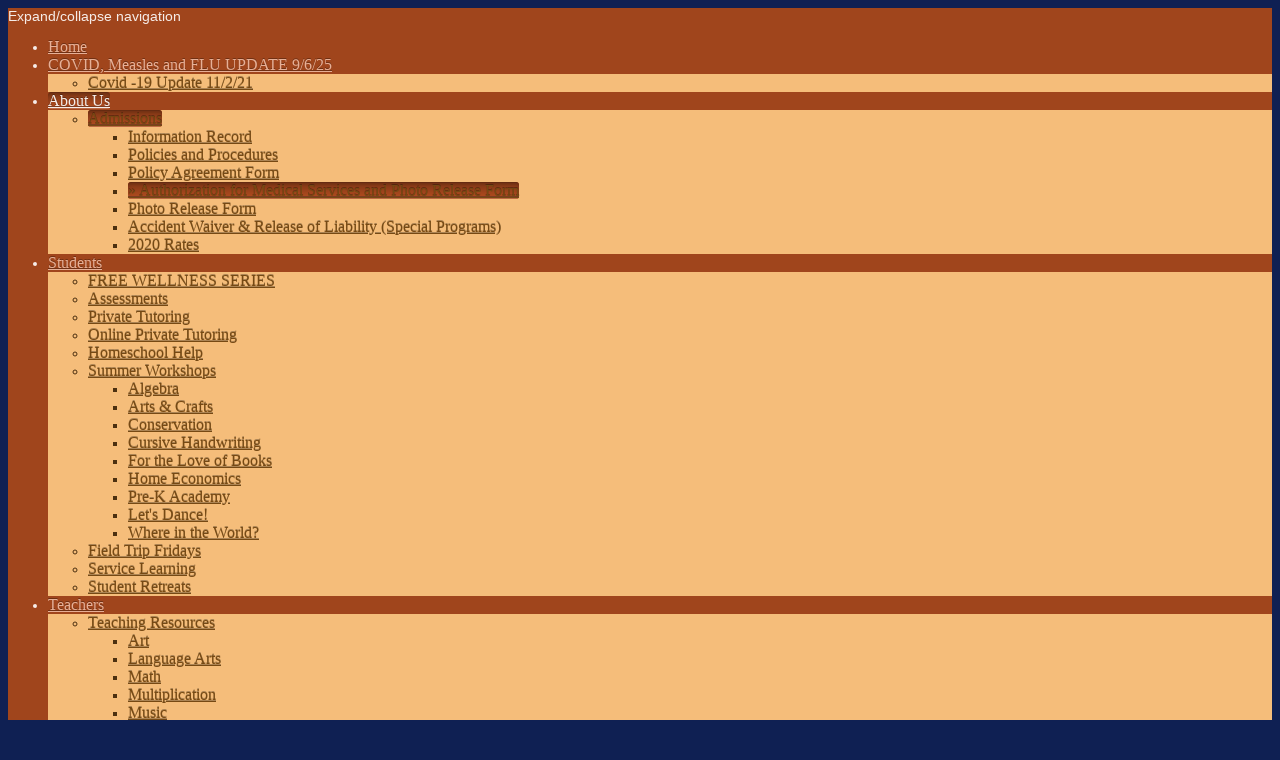

--- FILE ---
content_type: text/html; charset=UTF-8
request_url: https://www.catroncommunitylearning.com/about-us/admissions/authorization-for-medical-services-and-photo-release-form/
body_size: 8743
content:
<!DOCTYPE html>
<html lang="en"  ><head prefix="og: http://ogp.me/ns# fb: http://ogp.me/ns/fb# business: http://ogp.me/ns/business#">
    <meta http-equiv="Content-Type" content="text/html; charset=utf-8"/>
    <meta name="generator" content="IONOS MyWebsite"/>
        
    <link rel="dns-prefetch" href="//cdn.initial-website.com/"/>
    <link rel="dns-prefetch" href="//201.mod.mywebsite-editor.com"/>
    <link rel="dns-prefetch" href="https://201.sb.mywebsite-editor.com/"/>
    <link rel="shortcut icon" href="//cdn.initial-website.com/favicon.ico"/>
        <title>Catron Community Learning Center - Authorization for Medical Services and Photo Release Form</title>
    <style type="text/css">@media screen and (max-device-width: 1024px) {.diyw a.switchViewWeb {display: inline !important;}}</style>
    <style type="text/css">@media screen and (min-device-width: 1024px) {
            .mediumScreenDisabled { display:block }
            .smallScreenDisabled { display:block }
        }
        @media screen and (max-device-width: 1024px) { .mediumScreenDisabled { display:none } }
        @media screen and (max-device-width: 568px) { .smallScreenDisabled { display:none } }
                @media screen and (min-width: 1024px) {
            .mobilepreview .mediumScreenDisabled { display:block }
            .mobilepreview .smallScreenDisabled { display:block }
        }
        @media screen and (max-width: 1024px) { .mobilepreview .mediumScreenDisabled { display:none } }
        @media screen and (max-width: 568px) { .mobilepreview .smallScreenDisabled { display:none } }</style>
    <meta name="viewport" content="width=device-width, initial-scale=1, maximum-scale=1, minimal-ui"/>

<meta name="format-detection" content="telephone=no"/>
        <meta name="keywords" content="Tutoring, Tutor, Summer Programs, Summer Activities, Student Retreats, Retreat Director, Pre-Kindergarten, Reading Resources, Math Resources"/>
            <meta name="description" content="New page"/>
            <meta name="robots" content="index,follow"/>
        <link href="//cdn.initial-website.com/templates/2033/style.css?1758547156484" rel="stylesheet" type="text/css"/>
    <link href="https://www.catroncommunitylearning.com/s/style/theming.css?1707750867" rel="stylesheet" type="text/css"/>
    <link href="//cdn.initial-website.com/app/cdn/min/group/web.css?1758547156484" rel="stylesheet" type="text/css"/>
<link href="//cdn.initial-website.com/app/cdn/min/moduleserver/css/en_US/common,facebook,shoppingbasket?1758547156484" rel="stylesheet" type="text/css"/>
    <link href="//cdn.initial-website.com/app/cdn/min/group/mobilenavigation.css?1758547156484" rel="stylesheet" type="text/css"/>
    <link href="https://201.sb.mywebsite-editor.com/app/logstate2-css.php?site=371699599&amp;t=1762949110" rel="stylesheet" type="text/css"/>

<script type="text/javascript">
    /* <![CDATA[ */
var stagingMode = '';
    /* ]]> */
</script>
<script src="https://201.sb.mywebsite-editor.com/app/logstate-js.php?site=371699599&amp;t=1762949110"></script>

    <link href="//cdn.initial-website.com/templates/2033/print.css?1758547156484" rel="stylesheet" media="print" type="text/css"/>
    <script type="text/javascript">
    /* <![CDATA[ */
    var systemurl = 'https://201.sb.mywebsite-editor.com/';
    var webPath = '/';
    var proxyName = '';
    var webServerName = 'www.catroncommunitylearning.com';
    var sslServerUrl = 'https://www.catroncommunitylearning.com';
    var nonSslServerUrl = 'http://www.catroncommunitylearning.com';
    var webserverProtocol = 'http://';
    var nghScriptsUrlPrefix = '//201.mod.mywebsite-editor.com';
    var sessionNamespace = 'DIY_SB';
    var jimdoData = {
        cdnUrl:  '//cdn.initial-website.com/',
        messages: {
            lightBox: {
    image : 'Image',
    of: 'of'
}

        },
        isTrial: 0,
        pageId: 760167    };
    var script_basisID = "371699599";

    diy = window.diy || {};
    diy.web = diy.web || {};

        diy.web.jsBaseUrl = "//cdn.initial-website.com/s/build/";

    diy.context = diy.context || {};
    diy.context.type = diy.context.type || 'web';
    /* ]]> */
</script>

<script type="text/javascript" src="//cdn.initial-website.com/app/cdn/min/group/web.js?1758547156484" crossorigin="anonymous"></script><script type="text/javascript" src="//cdn.initial-website.com/s/build/web.bundle.js?1758547156484" crossorigin="anonymous"></script><script type="text/javascript" src="//cdn.initial-website.com/app/cdn/min/group/mobilenavigation.js?1758547156484" crossorigin="anonymous"></script><script src="//cdn.initial-website.com/app/cdn/min/moduleserver/js/en_US/common,facebook,shoppingbasket?1758547156484"></script>
<script type="text/javascript" src="https://cdn.initial-website.com/proxy/apps/ahp78k/resource/dependencies/"></script><script type="text/javascript">
                    if (typeof require !== 'undefined') {
                        require.config({
                            waitSeconds : 10,
                            baseUrl : 'https://cdn.initial-website.com/proxy/apps/ahp78k/js/'
                        });
                    }
                </script><script type="text/javascript" src="//cdn.initial-website.com/app/cdn/min/group/pfcsupport.js?1758547156484" crossorigin="anonymous"></script>    <meta property="og:type" content="business.business"/>
    <meta property="og:url" content="https://www.catroncommunitylearning.com/about-us/admissions/authorization-for-medical-services-and-photo-release-form/"/>
    <meta property="og:title" content="Catron Community Learning Center - Authorization for Medical Services and Photo Release Form"/>
            <meta property="og:description" content="New page"/>
                <meta property="og:image" content="https://www.catroncommunitylearning.com/s/img/emotionheader15226103.JPG"/>
        <meta property="business:contact_data:country_name" content="United States"/>
    
    <meta property="business:contact_data:locality" content="Santa Fe"/>
    <meta property="business:contact_data:region" content="New Mexico"/>
    <meta property="business:contact_data:email" content="director@catroncommunitylearning.com"/>
    <meta property="business:contact_data:postal_code" content="87501"/>
    <meta property="business:contact_data:phone_number" content=" +1 505 983 8102"/>
    
    
<meta property="business:hours:day" content="MONDAY"/><meta property="business:hours:start" content="10:00"/><meta property="business:hours:end" content="18:00"/><meta property="business:hours:day" content="TUESDAY"/><meta property="business:hours:start" content="10:00"/><meta property="business:hours:end" content="18:00"/><meta property="business:hours:day" content="WEDNESDAY"/><meta property="business:hours:start" content="10:00"/><meta property="business:hours:end" content="18:00"/><meta property="business:hours:day" content="THURSDAY"/><meta property="business:hours:start" content="10:00"/><meta property="business:hours:end" content="18:00"/><meta property="business:hours:day" content="FRIDAY"/><meta property="business:hours:start" content="10:00"/><meta property="business:hours:end" content="18:00"/></head>


<body class="body   cc-pagemode-default diyfeSidebarLeft diy-market-en_US" data-pageid="760167" id="page-760167">
    
    <div class="diyw">
        <div class="diyweb">
	<div class="diyfeMobileNav">
		
<nav id="diyfeMobileNav" class="diyfeCA diyfeCA2" role="navigation">
    <a title="Expand/collapse navigation">Expand/collapse navigation</a>
    <ul class="mainNav1"><li class=" hasSubNavigation"><a data-page-id="542730" href="https://www.catroncommunitylearning.com/" class=" level_1"><span>Home</span></a></li><li class=" hasSubNavigation"><a data-page-id="792930" href="https://www.catroncommunitylearning.com/covid-measles-and-flu-update-9-6-25/" class=" level_1"><span>COVID, Measles and FLU UPDATE 9/6/25</span></a><span class="diyfeDropDownSubOpener">&nbsp;</span><div class="diyfeDropDownSubList diyfeCA diyfeCA3"><ul class="mainNav2"><li class=" hasSubNavigation"><a data-page-id="798109" href="https://www.catroncommunitylearning.com/covid-measles-and-flu-update-9-6-25/covid-19-update-11-2-21/" class=" level_2"><span>Covid -19 Update 11/2/21</span></a></li></ul></div></li><li class="parent hasSubNavigation"><a data-page-id="758990" href="https://www.catroncommunitylearning.com/about-us/" class="parent level_1"><span>About Us</span></a><span class="diyfeDropDownSubOpener">&nbsp;</span><div class="diyfeDropDownSubList diyfeCA diyfeCA3"><ul class="mainNav2"><li class="parent hasSubNavigation"><a data-page-id="760164" href="https://www.catroncommunitylearning.com/about-us/admissions/" class="parent level_2"><span>Admissions</span></a><span class="diyfeDropDownSubOpener">&nbsp;</span><div class="diyfeDropDownSubList diyfeCA diyfeCA3"><ul class="mainNav3"><li class=" hasSubNavigation"><a data-page-id="760354" href="https://www.catroncommunitylearning.com/about-us/admissions/information-record/" class=" level_3"><span>Information Record</span></a></li><li class=" hasSubNavigation"><a data-page-id="763297" href="https://www.catroncommunitylearning.com/about-us/admissions/policies-and-procedures/" class=" level_3"><span>Policies and Procedures</span></a></li><li class=" hasSubNavigation"><a data-page-id="760166" href="https://www.catroncommunitylearning.com/about-us/admissions/policy-agreement-form/" class=" level_3"><span>Policy Agreement Form</span></a></li><li class="current hasSubNavigation"><a data-page-id="760167" href="https://www.catroncommunitylearning.com/about-us/admissions/authorization-for-medical-services-and-photo-release-form/" class="current level_3"><span>Authorization for Medical Services and Photo Release Form</span></a></li><li class=" hasSubNavigation"><a data-page-id="792028" href="https://www.catroncommunitylearning.com/about-us/admissions/photo-release-form/" class=" level_3"><span>Photo Release Form</span></a></li><li class=" hasSubNavigation"><a data-page-id="760169" href="https://www.catroncommunitylearning.com/about-us/admissions/accident-waiver-release-of-liability-special-programs/" class=" level_3"><span>Accident Waiver &amp; Release of Liability (Special Programs)</span></a></li><li class=" hasSubNavigation"><a data-page-id="791878" href="https://www.catroncommunitylearning.com/about-us/admissions/2020-rates/" class=" level_3"><span>2020 Rates</span></a></li></ul></div></li></ul></div></li><li class=" hasSubNavigation"><a data-page-id="739344" href="https://www.catroncommunitylearning.com/students/" class=" level_1"><span>Students</span></a><span class="diyfeDropDownSubOpener">&nbsp;</span><div class="diyfeDropDownSubList diyfeCA diyfeCA3"><ul class="mainNav2"><li class=" hasSubNavigation"><a data-page-id="793291" href="https://www.catroncommunitylearning.com/students/free-wellness-series/" class=" level_2"><span>FREE WELLNESS SERIES</span></a></li><li class=" hasSubNavigation"><a data-page-id="758993" href="https://www.catroncommunitylearning.com/students/assessments/" class=" level_2"><span>Assessments</span></a></li><li class=" hasSubNavigation"><a data-page-id="758997" href="https://www.catroncommunitylearning.com/students/private-tutoring/" class=" level_2"><span>Private Tutoring</span></a></li><li class=" hasSubNavigation"><a data-page-id="793596" href="https://www.catroncommunitylearning.com/students/online-private-tutoring/" class=" level_2"><span>Online Private Tutoring</span></a></li><li class=" hasSubNavigation"><a data-page-id="758996" href="https://www.catroncommunitylearning.com/students/homeschool-help/" class=" level_2"><span>Homeschool Help</span></a></li><li class=" hasSubNavigation"><a data-page-id="759001" href="https://www.catroncommunitylearning.com/students/summer-workshops/" class=" level_2"><span>Summer Workshops</span></a><span class="diyfeDropDownSubOpener">&nbsp;</span><div class="diyfeDropDownSubList diyfeCA diyfeCA3"><ul class="mainNav3"><li class=" hasSubNavigation"><a data-page-id="758992" href="https://www.catroncommunitylearning.com/students/summer-workshops/algebra/" class=" level_3"><span>Algebra</span></a></li><li class=" hasSubNavigation"><a data-page-id="758991" href="https://www.catroncommunitylearning.com/students/summer-workshops/arts-crafts/" class=" level_3"><span>Arts &amp; Crafts</span></a></li><li class=" hasSubNavigation"><a data-page-id="783728" href="https://www.catroncommunitylearning.com/students/summer-workshops/conservation/" class=" level_3"><span>Conservation</span></a></li><li class=" hasSubNavigation"><a data-page-id="793910" href="https://www.catroncommunitylearning.com/students/summer-workshops/cursive-handwriting/" class=" level_3"><span>Cursive Handwriting</span></a></li><li class=" hasSubNavigation"><a data-page-id="791930" href="https://www.catroncommunitylearning.com/students/summer-workshops/for-the-love-of-books/" class=" level_3"><span>For the Love of Books</span></a></li><li class=" hasSubNavigation"><a data-page-id="758995" href="https://www.catroncommunitylearning.com/students/summer-workshops/home-economics/" class=" level_3"><span>Home Economics</span></a></li><li class=" hasSubNavigation"><a data-page-id="758998" href="https://www.catroncommunitylearning.com/students/summer-workshops/pre-k-academy/" class=" level_3"><span>Pre-K Academy</span></a></li><li class=" hasSubNavigation"><a data-page-id="760172" href="https://www.catroncommunitylearning.com/students/summer-workshops/let-s-dance/" class=" level_3"><span>Let's Dance!</span></a></li><li class=" hasSubNavigation"><a data-page-id="791931" href="https://www.catroncommunitylearning.com/students/summer-workshops/where-in-the-world/" class=" level_3"><span>Where in the World?</span></a></li></ul></div></li><li class=" hasSubNavigation"><a data-page-id="758994" href="https://www.catroncommunitylearning.com/students/field-trip-fridays/" class=" level_2"><span>Field Trip Fridays</span></a></li><li class=" hasSubNavigation"><a data-page-id="758999" href="https://www.catroncommunitylearning.com/students/service-learning/" class=" level_2"><span>Service Learning</span></a></li><li class=" hasSubNavigation"><a data-page-id="759000" href="https://www.catroncommunitylearning.com/students/student-retreats/" class=" level_2"><span>Student Retreats</span></a></li></ul></div></li><li class=" hasSubNavigation"><a data-page-id="739347" href="https://www.catroncommunitylearning.com/teachers/" class=" level_1"><span>Teachers</span></a><span class="diyfeDropDownSubOpener">&nbsp;</span><div class="diyfeDropDownSubList diyfeCA diyfeCA3"><ul class="mainNav2"><li class=" hasSubNavigation"><a data-page-id="759015" href="https://www.catroncommunitylearning.com/teachers/teaching-resources/" class=" level_2"><span>Teaching Resources</span></a><span class="diyfeDropDownSubOpener">&nbsp;</span><div class="diyfeDropDownSubList diyfeCA diyfeCA3"><ul class="mainNav3"><li class=" hasSubNavigation"><a data-page-id="794166" href="https://www.catroncommunitylearning.com/teachers/teaching-resources/art/" class=" level_3"><span>Art</span></a></li><li class=" hasSubNavigation"><a data-page-id="542731" href="https://www.catroncommunitylearning.com/teachers/teaching-resources/language-arts/" class=" level_3"><span>Language Arts</span></a></li><li class=" hasSubNavigation"><a data-page-id="739349" href="https://www.catroncommunitylearning.com/teachers/teaching-resources/math/" class=" level_3"><span>Math</span></a></li><li class=" hasSubNavigation"><a data-page-id="794161" href="https://www.catroncommunitylearning.com/teachers/teaching-resources/multiplication/" class=" level_3"><span>Multiplication</span></a></li><li class=" hasSubNavigation"><a data-page-id="794164" href="https://www.catroncommunitylearning.com/teachers/teaching-resources/music/" class=" level_3"><span>Music</span></a></li><li class=" hasSubNavigation"><a data-page-id="758667" href="https://www.catroncommunitylearning.com/teachers/teaching-resources/science/" class=" level_3"><span>Science</span></a></li><li class=" hasSubNavigation"><a data-page-id="792039" href="https://www.catroncommunitylearning.com/teachers/teaching-resources/seasonal-ideas/" class=" level_3"><span>Seasonal Ideas</span></a></li><li class=" hasSubNavigation"><a data-page-id="759002" href="https://www.catroncommunitylearning.com/teachers/teaching-resources/social-studies/" class=" level_3"><span>Social Studies</span></a></li><li class=" hasSubNavigation"><a data-page-id="794162" href="https://www.catroncommunitylearning.com/teachers/teaching-resources/spanish/" class=" level_3"><span>Spanish</span></a></li></ul></div></li><li class=" hasSubNavigation"><a data-page-id="794163" href="https://www.catroncommunitylearning.com/teachers/professional-resources/" class=" level_2"><span>Professional Resources</span></a><span class="diyfeDropDownSubOpener">&nbsp;</span><div class="diyfeDropDownSubList diyfeCA diyfeCA3"><ul class="mainNav3"><li class=" hasSubNavigation"><a data-page-id="792038" href="https://www.catroncommunitylearning.com/teachers/professional-resources/online-resources/" class=" level_3"><span>Online Resources</span></a></li><li class=" hasSubNavigation"><a data-page-id="794167" href="https://www.catroncommunitylearning.com/teachers/professional-resources/teacher-support/" class=" level_3"><span>Teacher Support</span></a></li><li class=" hasSubNavigation"><a data-page-id="804229" href="https://www.catroncommunitylearning.com/teachers/professional-resources/professional-organization/" class=" level_3"><span>Professional Organization</span></a></li><li class=" hasSubNavigation"><a data-page-id="804230" href="https://www.catroncommunitylearning.com/teachers/professional-resources/grants/" class=" level_3"><span>Grants</span></a></li><li class=" hasSubNavigation"><a data-page-id="759013" href="https://www.catroncommunitylearning.com/teachers/professional-resources/retreats/" class=" level_3"><span>Retreats</span></a></li><li class=" hasSubNavigation"><a data-page-id="759014" href="https://www.catroncommunitylearning.com/teachers/professional-resources/workshops/" class=" level_3"><span>Workshops</span></a></li></ul></div></li></ul></div></li><li class=" hasSubNavigation"><a data-page-id="739348" href="https://www.catroncommunitylearning.com/parents/" class=" level_1"><span>Parents</span></a><span class="diyfeDropDownSubOpener">&nbsp;</span><div class="diyfeDropDownSubList diyfeCA diyfeCA3"><ul class="mainNav2"><li class=" hasSubNavigation"><a data-page-id="793013" href="https://www.catroncommunitylearning.com/parents/homeschooling-during-covid-19-closures/" class=" level_2"><span>Homeschooling During COVID-19 Closures</span></a><span class="diyfeDropDownSubOpener">&nbsp;</span><div class="diyfeDropDownSubList diyfeCA diyfeCA3"><ul class="mainNav3"><li class=" hasSubNavigation"><a data-page-id="793015" href="https://www.catroncommunitylearning.com/parents/homeschooling-during-covid-19-closures/virtual-field-trips/" class=" level_3"><span>Virtual Field Trips</span></a></li><li class=" hasSubNavigation"><a data-page-id="793016" href="https://www.catroncommunitylearning.com/parents/homeschooling-during-covid-19-closures/math/" class=" level_3"><span>Math</span></a></li><li class=" hasSubNavigation"><a data-page-id="793017" href="https://www.catroncommunitylearning.com/parents/homeschooling-during-covid-19-closures/reading/" class=" level_3"><span>Reading</span></a></li><li class=" hasSubNavigation"><a data-page-id="793018" href="https://www.catroncommunitylearning.com/parents/homeschooling-during-covid-19-closures/science/" class=" level_3"><span>Science</span></a></li><li class=" hasSubNavigation"><a data-page-id="793019" href="https://www.catroncommunitylearning.com/parents/homeschooling-during-covid-19-closures/health-and-wellness/" class=" level_3"><span>Health and Wellness</span></a></li><li class=" hasSubNavigation"><a data-page-id="793020" href="https://www.catroncommunitylearning.com/parents/homeschooling-during-covid-19-closures/art-and-music/" class=" level_3"><span>Art and Music</span></a></li></ul></div></li><li class=" hasSubNavigation"><a data-page-id="794165" href="https://www.catroncommunitylearning.com/parents/santa-fe-schools/" class=" level_2"><span>Santa Fe Schools</span></a></li><li class=" hasSubNavigation"><a data-page-id="760370" href="https://www.catroncommunitylearning.com/parents/student-offerings/" class=" level_2"><span>Student Offerings</span></a></li><li class=" hasSubNavigation"><a data-page-id="739346" href="https://www.catroncommunitylearning.com/parents/contact/" class=" level_2"><span>Contact</span></a></li><li class=" hasSubNavigation"><a data-page-id="789308" href="https://www.catroncommunitylearning.com/parents/resources/" class=" level_2"><span>Resources</span></a><span class="diyfeDropDownSubOpener">&nbsp;</span><div class="diyfeDropDownSubList diyfeCA diyfeCA3"><ul class="mainNav3"><li class=" hasSubNavigation"><a data-page-id="791606" href="https://www.catroncommunitylearning.com/parents/resources/parenting/" class=" level_3"><span>Parenting</span></a></li><li class=" hasSubNavigation"><a data-page-id="791607" href="https://www.catroncommunitylearning.com/parents/resources/supporting-students-with-special-needs/" class=" level_3"><span>Supporting Students with Special Needs</span></a></li><li class=" hasSubNavigation"><a data-page-id="791608" href="https://www.catroncommunitylearning.com/parents/resources/community-resources-for-parents/" class=" level_3"><span>Community Resources for Parents</span></a></li></ul></div></li></ul></div></li><li class=" hasSubNavigation"><a data-page-id="739345" href="https://www.catroncommunitylearning.com/community/" class=" level_1"><span>Community</span></a><span class="diyfeDropDownSubOpener">&nbsp;</span><div class="diyfeDropDownSubList diyfeCA diyfeCA3"><ul class="mainNav2"><li class=" hasSubNavigation"><a data-page-id="793007" href="https://www.catroncommunitylearning.com/community/covid-19-in-santa-fe-information-and-links/" class=" level_2"><span>COVID-19 in Santa Fe Information and Links</span></a><span class="diyfeDropDownSubOpener">&nbsp;</span><div class="diyfeDropDownSubList diyfeCA diyfeCA3"><ul class="mainNav3"><li class=" hasSubNavigation"><a data-page-id="793008" href="https://www.catroncommunitylearning.com/community/covid-19-in-santa-fe-information-and-links/health-wellness/" class=" level_3"><span>Health &amp; Wellness</span></a></li><li class=" hasSubNavigation"><a data-page-id="793012" href="https://www.catroncommunitylearning.com/community/covid-19-in-santa-fe-information-and-links/new-mexico-hotlines/" class=" level_3"><span>New Mexico Hotlines</span></a></li><li class=" hasSubNavigation"><a data-page-id="793011" href="https://www.catroncommunitylearning.com/community/covid-19-in-santa-fe-information-and-links/breaking-news/" class=" level_3"><span>Breaking News</span></a></li><li class=" hasSubNavigation"><a data-page-id="793009" href="https://www.catroncommunitylearning.com/community/covid-19-in-santa-fe-information-and-links/groceries/" class=" level_3"><span>Groceries</span></a></li><li class=" hasSubNavigation"><a data-page-id="793010" href="https://www.catroncommunitylearning.com/community/covid-19-in-santa-fe-information-and-links/restaurant-online-ordering-and-delivery/" class=" level_3"><span>Restaurant Online Ordering and Delivery</span></a></li></ul></div></li><li class=" hasSubNavigation"><a data-page-id="804484" href="https://www.catroncommunitylearning.com/community/retreats/" class=" level_2"><span>Retreats</span></a></li><li class=" hasSubNavigation"><a data-page-id="760162" href="https://www.catroncommunitylearning.com/community/workshops/" class=" level_2"><span>Workshops</span></a></li><li class=" hasSubNavigation"><a data-page-id="760163" href="https://www.catroncommunitylearning.com/community/resources/" class=" level_2"><span>Resources</span></a></li></ul></div></li><li class=" hasSubNavigation"><a data-page-id="781438" href="https://www.catroncommunitylearning.com/admissions/" class=" level_1"><span>Admissions</span></a><span class="diyfeDropDownSubOpener">&nbsp;</span><div class="diyfeDropDownSubList diyfeCA diyfeCA3"><ul class="mainNav2"><li class=" hasSubNavigation"><a data-page-id="781448" href="https://www.catroncommunitylearning.com/admissions/rates/" class=" level_2"><span>Rates</span></a></li><li class=" hasSubNavigation"><a data-page-id="781439" href="https://www.catroncommunitylearning.com/admissions/information-record/" class=" level_2"><span>Information Record</span></a></li><li class=" hasSubNavigation"><a data-page-id="781440" href="https://www.catroncommunitylearning.com/admissions/policies-and-procedures/" class=" level_2"><span>Policies and Procedures</span></a></li><li class=" hasSubNavigation"><a data-page-id="781441" href="https://www.catroncommunitylearning.com/admissions/policy-agreement-form/" class=" level_2"><span>Policy Agreement Form</span></a></li><li class=" hasSubNavigation"><a data-page-id="781442" href="https://www.catroncommunitylearning.com/admissions/authorization-for-medical-services/" class=" level_2"><span>Authorization for Medical Services</span></a></li><li class=" hasSubNavigation"><a data-page-id="781443" href="https://www.catroncommunitylearning.com/admissions/accident-waiver-and-release/" class=" level_2"><span>Accident Waiver and Release</span></a></li></ul></div></li><li class=" hasSubNavigation"><a data-page-id="758668" href="https://www.catroncommunitylearning.com/contact-us/" class=" level_1"><span>Contact Us</span></a><span class="diyfeDropDownSubOpener">&nbsp;</span><div class="diyfeDropDownSubList diyfeCA diyfeCA3"><ul class="mainNav2"><li class=" hasSubNavigation"><a data-page-id="760165" href="https://www.catroncommunitylearning.com/contact-us/information-request/" class=" level_2"><span>Information Request</span></a></li><li class=" hasSubNavigation"><a data-page-id="759003" href="https://www.catroncommunitylearning.com/contact-us/directions/" class=" level_2"><span>Directions</span></a></li></ul></div></li><li class=" hasSubNavigation"><a data-page-id="792043" href="https://www.catroncommunitylearning.com/testimonials/" class=" level_1"><span>Testimonials</span></a></li></ul></nav>
	</div>
	<div class="diywebContainer">
		<div class="diywebEmotionHeader">
			<div class="diywebLiveArea">
				
<style type="text/css" media="all">
.diyw div#emotion-header {
        max-width: 960px;
        max-height: 504px;
                background: #EEEEEE;
    }

.diyw div#emotion-header-title-bg {
    left: 0%;
    top: 20%;
    width: 100%;
    height: 14%;

    background-color: #FFFFFF;
    opacity: 0.50;
    filter: alpha(opacity = 50);
    display: none;}
.diyw img#emotion-header-logo {
    left: 1.00%;
    top: 0.05%;
    background: transparent;
                border: 1px solid #CCCCCC;
        padding: 0px;
                display: none;
    }

.diyw div#emotion-header strong#emotion-header-title {
    left: 20%;
    top: 20%;
    color: #024403;
        font: normal bold 26px/120% 'Arial Black', Gadget, sans-serif;
}

.diyw div#emotion-no-bg-container{
    max-height: 504px;
}

.diyw div#emotion-no-bg-container .emotion-no-bg-height {
    margin-top: 52.50%;
}
</style>
<div id="emotion-header" data-action="loadView" data-params="active" data-imagescount="1">
            <img src="https://www.catroncommunitylearning.com/s/img/emotionheader15226103.JPG?1634746443.960px.504px" id="emotion-header-img" alt=""/>
            
        <div id="ehSlideshowPlaceholder">
            <div id="ehSlideShow">
                <div class="slide-container">
                                        <div style="background-color: #EEEEEE">
                            <img src="https://www.catroncommunitylearning.com/s/img/emotionheader15226103.JPG?1634746443.960px.504px" alt=""/>
                        </div>
                                    </div>
            </div>
        </div>


        <script type="text/javascript">
        //<![CDATA[
                diy.module.emotionHeader.slideShow.init({ slides: [{"url":"https:\/\/www.catroncommunitylearning.com\/s\/img\/emotionheader15226103.JPG?1634746443.960px.504px","image_alt":"","bgColor":"#EEEEEE"}] });
        //]]>
        </script>

    
            
        
            
    
            <strong id="emotion-header-title" style="text-align: left"></strong>
                    <div class="notranslate">
                <svg xmlns="http://www.w3.org/2000/svg" version="1.1" id="emotion-header-title-svg" viewBox="0 0 960 504" preserveAspectRatio="xMinYMin meet"><text style="font-family:'Arial Black', Gadget, sans-serif;font-size:26px;font-style:normal;font-weight:bold;fill:#024403;line-height:1.2em;"><tspan x="0" style="text-anchor: start" dy="0.95em"> </tspan></text></svg>
            </div>
            
    
    <script type="text/javascript">
    //<![CDATA[
    (function ($) {
        function enableSvgTitle() {
                        var titleSvg = $('svg#emotion-header-title-svg'),
                titleHtml = $('#emotion-header-title'),
                emoWidthAbs = 960,
                emoHeightAbs = 504,
                offsetParent,
                titlePosition,
                svgBoxWidth,
                svgBoxHeight;

                        if (titleSvg.length && titleHtml.length) {
                offsetParent = titleHtml.offsetParent();
                titlePosition = titleHtml.position();
                svgBoxWidth = titleHtml.width();
                svgBoxHeight = titleHtml.height();

                                titleSvg.get(0).setAttribute('viewBox', '0 0 ' + svgBoxWidth + ' ' + svgBoxHeight);
                titleSvg.css({
                   left: Math.roundTo(100 * titlePosition.left / offsetParent.width(), 3) + '%',
                   top: Math.roundTo(100 * titlePosition.top / offsetParent.height(), 3) + '%',
                   width: Math.roundTo(100 * svgBoxWidth / emoWidthAbs, 3) + '%',
                   height: Math.roundTo(100 * svgBoxHeight / emoHeightAbs, 3) + '%'
                });

                titleHtml.css('visibility','hidden');
                titleSvg.css('visibility','visible');
            }
        }

        
            var posFunc = function($, overrideSize) {
                var elems = [], containerWidth, containerHeight;
                                    elems.push({
                        selector: '#emotion-header-title',
                        overrideSize: true,
                        horPos: 0,
                        vertPos: 0.06                    });
                    lastTitleWidth = $('#emotion-header-title').width();
                                                elems.push({
                    selector: '#emotion-header-title-bg',
                    horPos: 0,
                    vertPos: 23.3                });
                                
                containerWidth = parseInt('960');
                containerHeight = parseInt('504');

                for (var i = 0; i < elems.length; ++i) {
                    var el = elems[i],
                        $el = $(el.selector),
                        pos = {
                            left: el.horPos,
                            top: el.vertPos
                        };
                    if (!$el.length) continue;
                    var anchorPos = $el.anchorPosition();
                    anchorPos.$container = $('#emotion-header');

                    if (overrideSize === true || el.overrideSize === true) {
                        anchorPos.setContainerSize(containerWidth, containerHeight);
                    } else {
                        anchorPos.setContainerSize(null, null);
                    }

                    var pxPos = anchorPos.fromAnchorPosition(pos),
                        pcPos = anchorPos.toPercentPosition(pxPos);

                    var elPos = {};
                    if (!isNaN(parseFloat(pcPos.top)) && isFinite(pcPos.top)) {
                        elPos.top = pcPos.top + '%';
                    }
                    if (!isNaN(parseFloat(pcPos.left)) && isFinite(pcPos.left)) {
                        elPos.left = pcPos.left + '%';
                    }
                    $el.css(elPos);
                }

                // switch to svg title
                enableSvgTitle();
            };

                        var $emotionImg = jQuery('#emotion-header-img');
            if ($emotionImg.length > 0) {
                // first position the element based on stored size
                posFunc(jQuery, true);

                // trigger reposition using the real size when the element is loaded
                var ehLoadEvTriggered = false;
                $emotionImg.one('load', function(){
                    posFunc(jQuery);
                    ehLoadEvTriggered = true;
                                        diy.module.emotionHeader.slideShow.start();
                                    }).each(function() {
                                        if(this.complete || typeof this.complete === 'undefined') {
                        jQuery(this).load();
                    }
                });

                                noLoadTriggeredTimeoutId = setTimeout(function() {
                    if (!ehLoadEvTriggered) {
                        posFunc(jQuery);
                    }
                    window.clearTimeout(noLoadTriggeredTimeoutId)
                }, 5000);//after 5 seconds
            } else {
                jQuery(function(){
                    posFunc(jQuery);
                });
            }

                        if (jQuery.isBrowser && jQuery.isBrowser.ie8) {
                var longTitleRepositionCalls = 0;
                longTitleRepositionInterval = setInterval(function() {
                    if (lastTitleWidth > 0 && lastTitleWidth != jQuery('#emotion-header-title').width()) {
                        posFunc(jQuery);
                    }
                    longTitleRepositionCalls++;
                    // try this for 5 seconds
                    if (longTitleRepositionCalls === 5) {
                        window.clearInterval(longTitleRepositionInterval);
                    }
                }, 1000);//each 1 second
            }

            }(jQuery));
    //]]>
    </script>

    </div>

			</div>
		</div>
		<div class="diywebHeader">
			<div class="diywebNav diywebNavMain diywebNav123 diyfeCA diyfeCA2">
				<div class="diywebLiveArea">
					<div class="webnavigation"><ul id="mainNav1" class="mainNav1"><li class="navTopItemGroup_1"><a data-page-id="542730" href="https://www.catroncommunitylearning.com/" class="level_1"><span>Home</span></a></li><li class="navTopItemGroup_2"><a data-page-id="792930" href="https://www.catroncommunitylearning.com/covid-measles-and-flu-update-9-6-25/" class="level_1"><span>COVID, Measles and FLU UPDATE 9/6/25</span></a></li><li class="navTopItemGroup_3"><a data-page-id="758990" href="https://www.catroncommunitylearning.com/about-us/" class="parent level_1"><span>About Us</span></a></li><li><ul id="mainNav2" class="mainNav2"><li class="navTopItemGroup_3"><a data-page-id="760164" href="https://www.catroncommunitylearning.com/about-us/admissions/" class="parent level_2"><span>Admissions</span></a></li><li><ul id="mainNav3" class="mainNav3"><li class="navTopItemGroup_3"><a data-page-id="760354" href="https://www.catroncommunitylearning.com/about-us/admissions/information-record/" class="level_3"><span>Information Record</span></a></li><li class="navTopItemGroup_3"><a data-page-id="763297" href="https://www.catroncommunitylearning.com/about-us/admissions/policies-and-procedures/" class="level_3"><span>Policies and Procedures</span></a></li><li class="navTopItemGroup_3"><a data-page-id="760166" href="https://www.catroncommunitylearning.com/about-us/admissions/policy-agreement-form/" class="level_3"><span>Policy Agreement Form</span></a></li><li class="navTopItemGroup_3"><a data-page-id="760167" href="https://www.catroncommunitylearning.com/about-us/admissions/authorization-for-medical-services-and-photo-release-form/" class="current level_3"><span>Authorization for Medical Services and Photo Release Form</span></a></li><li class="navTopItemGroup_3"><a data-page-id="792028" href="https://www.catroncommunitylearning.com/about-us/admissions/photo-release-form/" class="level_3"><span>Photo Release Form</span></a></li><li class="navTopItemGroup_3"><a data-page-id="760169" href="https://www.catroncommunitylearning.com/about-us/admissions/accident-waiver-release-of-liability-special-programs/" class="level_3"><span>Accident Waiver &amp; Release of Liability (Special Programs)</span></a></li><li class="navTopItemGroup_3"><a data-page-id="791878" href="https://www.catroncommunitylearning.com/about-us/admissions/2020-rates/" class="level_3"><span>2020 Rates</span></a></li></ul></li></ul></li><li class="navTopItemGroup_4"><a data-page-id="739344" href="https://www.catroncommunitylearning.com/students/" class="level_1"><span>Students</span></a></li><li class="navTopItemGroup_5"><a data-page-id="739347" href="https://www.catroncommunitylearning.com/teachers/" class="level_1"><span>Teachers</span></a></li><li class="navTopItemGroup_6"><a data-page-id="739348" href="https://www.catroncommunitylearning.com/parents/" class="level_1"><span>Parents</span></a></li><li class="navTopItemGroup_7"><a data-page-id="739345" href="https://www.catroncommunitylearning.com/community/" class="level_1"><span>Community</span></a></li><li class="navTopItemGroup_8"><a data-page-id="781438" href="https://www.catroncommunitylearning.com/admissions/" class="level_1"><span>Admissions</span></a></li><li class="navTopItemGroup_9"><a data-page-id="758668" href="https://www.catroncommunitylearning.com/contact-us/" class="level_1"><span>Contact Us</span></a></li><li class="navTopItemGroup_10"><a data-page-id="792043" href="https://www.catroncommunitylearning.com/testimonials/" class="level_1"><span>Testimonials</span></a></li></ul></div>
				</div>
			</div>
		</div>
		<div class="diywebContent diyfeCA diyfeCA1">
			<div class="diywebLiveArea">
				<div class="diywebMain">
					<div class="diywebGutter">
						
        <div id="content_area">
        	<div id="content_start"></div>
        	
        
        <div id="matrix_1386906" class="sortable-matrix" data-matrixId="1386906"><div class="n module-type-header diyfeLiveArea "> <h1><span class="diyfeDecoration">Authorization for medical services</span></h1> </div><div class="n module-type-text diyfeLiveArea "> <p>Here's where you can enter in text. Feel free to edit, move, delete or add a different page element.</p>
<p> </p>
<p> </p> </div></div>
        
        
        </div>
					</div>
				</div>
				<div class="diywebSecondary diyfeCA diyfeCA3">
					<div class="diywebNav diywebNav23">
						<div class="diywebGutter">
							<div class="webnavigation"><ul id="mainNav2" class="mainNav2"><li class="navTopItemGroup_0"><a data-page-id="760164" href="https://www.catroncommunitylearning.com/about-us/admissions/" class="parent level_2"><span>Admissions</span></a></li><li><ul id="mainNav3" class="mainNav3"><li class="navTopItemGroup_0"><a data-page-id="760354" href="https://www.catroncommunitylearning.com/about-us/admissions/information-record/" class="level_3"><span>Information Record</span></a></li><li class="navTopItemGroup_0"><a data-page-id="763297" href="https://www.catroncommunitylearning.com/about-us/admissions/policies-and-procedures/" class="level_3"><span>Policies and Procedures</span></a></li><li class="navTopItemGroup_0"><a data-page-id="760166" href="https://www.catroncommunitylearning.com/about-us/admissions/policy-agreement-form/" class="level_3"><span>Policy Agreement Form</span></a></li><li class="navTopItemGroup_0"><a data-page-id="760167" href="https://www.catroncommunitylearning.com/about-us/admissions/authorization-for-medical-services-and-photo-release-form/" class="current level_3"><span>Authorization for Medical Services and Photo Release Form</span></a></li><li class="navTopItemGroup_0"><a data-page-id="792028" href="https://www.catroncommunitylearning.com/about-us/admissions/photo-release-form/" class="level_3"><span>Photo Release Form</span></a></li><li class="navTopItemGroup_0"><a data-page-id="760169" href="https://www.catroncommunitylearning.com/about-us/admissions/accident-waiver-release-of-liability-special-programs/" class="level_3"><span>Accident Waiver &amp; Release of Liability (Special Programs)</span></a></li><li class="navTopItemGroup_0"><a data-page-id="791878" href="https://www.catroncommunitylearning.com/about-us/admissions/2020-rates/" class="level_3"><span>2020 Rates</span></a></li></ul></li></ul></div>
						</div>
					</div>
					<div class="diywebSidebar">
						<div class="diywebGutter">
							<div id="matrix_787701" class="sortable-matrix" data-matrixId="787701"><div class="n module-type-header diyfeLiveArea "> <h2><span class="diyfeDecoration">Contact Us Today!</span></h2> </div><div class="n module-type-text diyfeLiveArea "> <p><span style="font-size: 16px;"><strong><span style="color: rgb(0, 0, 0);">Catron Community Learning<br/>
306 Catron Street<br/>
Santa Fe, NM 87501</span></strong></span></p>
<p><br/>
<span style="font-size: 16px;"><strong><span style="color: rgb(0, 0, 0);">Phone: 505.983.8102</span></strong></span></p>
<p><span style="font-size: 16px;"><strong><span style="color: rgb(0, 0, 0);">               505.690.4521</span></strong></span></p>
<p><span style="font-size: 16px;"><strong><span style="color: rgb(0, 0, 0);">E-mail: <a href="mailto:director@catroncommunitylearning.com" target="_self"><span style="font-size:10px;">director@catroncommunitylearning.com</span></a></span></strong></span></p> </div><div class="n module-type-hr diyfeLiveArea "> <div style="padding: 0px 0px">
    <div class="hr"></div>
</div>
 </div><div class="n module-type-header diyfeLiveArea "> <h2><span class="diyfeDecoration">Special Facebook Promotion</span></h2> </div><div class="n module-type-webcomponent-facebookLike diyfeLiveArea "> <div id="webcomponent_8d3858d5-3e33-48f3-865a-e07c32d2fc83_web" class="diysdk_facebook_facebookLike web_view webcomponent diyApp">
<div class="fb-root"></div>
<div class="alignment align_left" style="width:auto;">
    <div class="fb-like" data-href="" data-colorscheme="light" data-layout="box_count" data-action="like" data-show-faces="true" data-send="1" style="z-index:2;"></div>
</div>
</div><script type="text/javascript">/* <![CDATA[ */
var data = {"instance":{"data":{"configUrl":"\/\/connect.facebook.net\/en_US\/sdk.js","configId":"535144533232457","version":"v2.3"},"name":"facebookLike","localizedName":"Facebook Like","id":"8d3858d5-3e33-48f3-865a-e07c32d2fc83","view":"web","app":{"version":"1.0","name":"facebook","id":"7A326F64-0967-4C54-A482-075795BAE42E"},"isSitebuilder":false,"environmentConfig":{"isSitebuilder":false,"staticUrlPrefix":"https:\/\/cdn.initial-website.com\/proxy\/apps\/she23u"}},"resources":{"css":["https:\/\/cdn.initial-website.com\/proxy\/apps\/she23u\/s\/diy\/basic\/public\/css\/basic.css?rev-1572431814=","https:\/\/cdn.initial-website.com\/proxy\/apps\/she23u\/s\/facebook\/facebookLike\/public\/css\/web.css?rev-1572431814="],"js":["order!https:\/\/cdn.initial-website.com\/proxy\/apps\/she23u\/s\/facebook\/facebookLike\/public\/js\/facebookLike.js?rev-1572431814=","order!https:\/\/cdn.initial-website.com\/proxy\/apps\/she23u\/api\/app\/facebook\/translation\/en_US?rev-1572431814="]},"embeddedComponents":[]};
var baseSaveUrl = '/proxy/apps/';
var instanceCreator = new diysdk.webcomponentIntegrator();
instanceCreator.create(data, baseSaveUrl);
/* ]]> */</script> </div><div class="n module-type-text diyfeLiveArea "> <p>Like us on Facebook and get 5% off your first session.</p> </div><div class="n module-type-remoteModule-facebook diyfeLiveArea ">             <div id="modul_6194145_content"><div id="NGH6194145_main">
    <div class="facebook-content">
        <a class="fb-share button" href="https://www.facebook.com/sharer.php?u=https%3A%2F%2Fwww.catroncommunitylearning.com%2Fabout-us%2Fadmissions%2Fauthorization-for-medical-services-and-photo-release-form%2F">
    <img src="https://www.catroncommunitylearning.com/proxy/static/mod/facebook/files/img/facebook-share-icon.png"/> Share</a>    </div>
</div>
</div><script>/* <![CDATA[ */var __NGHModuleInstanceData6194145 = __NGHModuleInstanceData6194145 || {};__NGHModuleInstanceData6194145.server = 'http://201.mod.mywebsite-editor.com';__NGHModuleInstanceData6194145.data_web = {};var m = mm[6194145] = new Facebook(6194145,57584,'facebook');if (m.initView_main != null) m.initView_main();/* ]]> */</script>
         </div></div>
						</div>
					</div><!-- .diywebSidebar -->
				</div><!-- .diywebSecondary -->
			</div>
		</div><!-- .diywebContent -->
		<div class="diywebFooter">
			<div class="diywebLiveArea">
				<div class="diywebGutter">
					<div id="contentfooter">
    <div class="leftrow">
                        <a rel="nofollow" href="javascript:window.print();">
                    <img class="inline" height="14" width="18" src="//cdn.initial-website.com/s/img/cc/printer.gif" alt=""/>
                    Print                </a> <span class="footer-separator">|</span>
                <a href="https://www.catroncommunitylearning.com/sitemap/">Sitemap</a>
                        <br/> © Catron Community Learning
            </div>
    <script type="text/javascript">
        window.diy.ux.Captcha.locales = {
            generateNewCode: 'Generate new code',
            enterCode: 'Please enter the code'
        };
        window.diy.ux.Cap2.locales = {
            generateNewCode: 'Generate new code',
            enterCode: 'Please enter the code'
        };
    </script>
    <div class="rightrow">
                    <span class="loggedout">
                <a rel="nofollow" id="login" href="https://login.1and1-editor.com/371699599/www.catroncommunitylearning.com/us?pageId=760167">
                    Login                </a>
            </span>
                <p><a class="diyw switchViewWeb" href="javascript:switchView('desktop');">Web View</a><a class="diyw switchViewMobile" href="javascript:switchView('mobile');">Mobile View</a></p>
                <span class="loggedin">
            <a rel="nofollow" id="logout" href="https://201.sb.mywebsite-editor.com/app/cms/logout.php">Logout</a> <span class="footer-separator">|</span>
            <a rel="nofollow" id="edit" href="https://201.sb.mywebsite-editor.com/app/371699599/760167/">Edit page</a>
        </span>
    </div>
</div>
            <div id="loginbox" class="hidden">
                <script type="text/javascript">
                    /* <![CDATA[ */
                    function forgotpw_popup() {
                        var url = 'https://password.1and1.com/xml/request/RequestStart';
                        fenster = window.open(url, "fenster1", "width=600,height=400,status=yes,scrollbars=yes,resizable=yes");
                        // IE8 doesn't return the window reference instantly or at all.
                        // It may appear the call failed and fenster is null
                        if (fenster && fenster.focus) {
                            fenster.focus();
                        }
                    }
                    /* ]]> */
                </script>
                                <img class="logo" src="//cdn.initial-website.com/s/img/logo.gif" alt="IONOS" title="IONOS"/>

                <div id="loginboxOuter"></div>
            </div>
        

				</div>
			</div>
		</div><!-- .diywebFooter -->
	</div><!-- .diywebContainer -->
</div><!-- .diyweb -->    </div>

    
    </body>


<!-- rendered at Tue, 11 Nov 2025 09:17:46 -0500 -->
</html>
